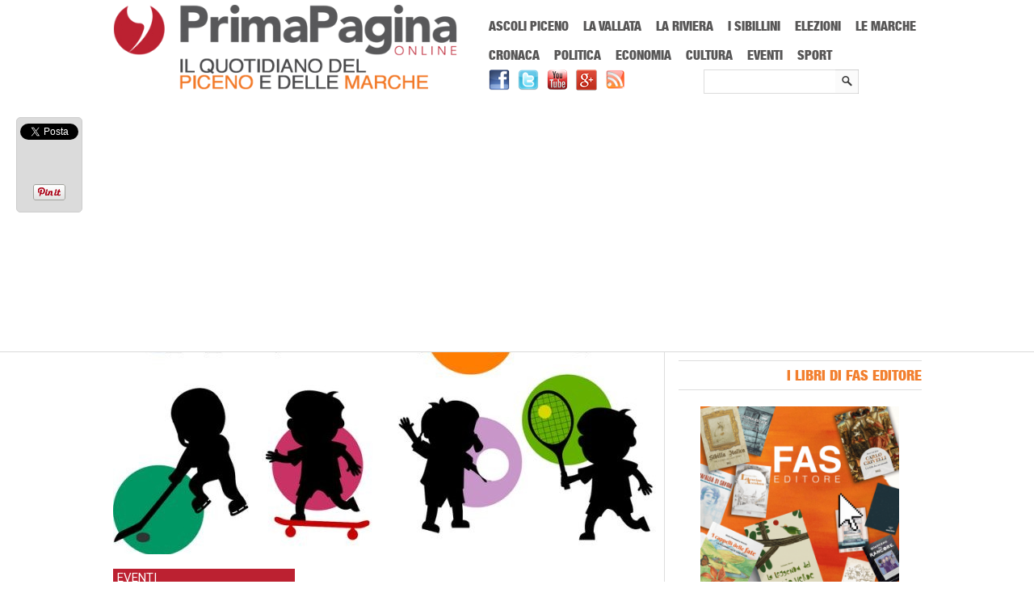

--- FILE ---
content_type: text/html; charset=UTF-8
request_url: https://www.primapaginaonline.it/2015/04/26/oasi-di-asterix-sport-bambini/
body_size: 15379
content:
<!DOCTYPE html>
<html lang="it-IT" prefix="og: http://ogp.me/ns#">

<head>
<meta name="viewport" content="width=device-width; initial-scale=1.0; maximum-scale=1.0; user-scalable=0;" />
<meta charset="UTF-8" />

	 

<link rel="profile" href="https://gmpg.org/xfn/11" /> 
 <!--[if lt IE 9]>
<script src="https://html5shiv.googlecode.com/svn/trunk/html5.js"></script>
 <![endif]-->
<script src="https://www.primapaginaonline.it/wp-content/themes/pponline/js/css_browser_selector.js?x87416" type="text/javascript"></script>
<script src="https://www.primapaginaonline.it/wp-content/themes/pponline/js/social-red.js?x87416" type="text/javascript"></script>

<link rel="alternate" type="application/rss+xml" title="Prima Pagina Online RSS Feed" href="https://feeds.feedburner.com/PrimaPaginaOnline-Feed" />
<!-- This site is optimized with the Yoast SEO plugin v7.7.2 - https://yoast.com/wordpress/plugins/seo/ -->
<title>&quot;Tutti in piazza e Tutti in tuta&quot;, l&#039;Oasi di Asterix promuove lo sport nei bambini • Prima Pagina Online</title>
<meta name="description" content="Lunedì 27 i bambini delle scuole materne e primarie di Ascoli scenderanno in piazza per allenarsi insieme a partire dalle 16."/>
<link rel="canonical" href="https://www.primapaginaonline.it/2015/04/26/oasi-di-asterix-sport-bambini/" />
<link rel="publisher" href="https://plus.google.com/+PrimapaginaonlineIt"/>
<meta property="og:locale" content="it_IT" />
<meta property="og:type" content="article" />
<meta property="og:title" content="&quot;Tutti in piazza e Tutti in tuta&quot;, l&#039;Oasi di Asterix promuove lo sport nei bambini • Prima Pagina Online" />
<meta property="og:description" content="Lunedì 27 i bambini delle scuole materne e primarie di Ascoli scenderanno in piazza per allenarsi insieme a partire dalle 16." />
<meta property="og:url" content="https://www.primapaginaonline.it/2015/04/26/oasi-di-asterix-sport-bambini/" />
<meta property="og:site_name" content="Prima Pagina Online" />
<meta property="article:publisher" content="https://www.facebook.com/PrimaPaginaOnline" />
<meta property="article:tag" content="guido castelli" />
<meta property="article:tag" content="massimiliano brugni" />
<meta property="article:tag" content="Oasi di Asterix" />
<meta property="article:tag" content="riccardo spurio" />
<meta property="article:tag" content="scuole" />
<meta property="article:tag" content="sport" />
<meta property="article:section" content="Eventi" />
<meta property="article:published_time" content="2015-04-26T11:00:39+01:00" />
<meta property="article:modified_time" content="2015-04-25T15:30:54+01:00" />
<meta property="og:updated_time" content="2015-04-25T15:30:54+01:00" />
<meta property="og:image" content="https://www.primapaginaonline.it/wp-content/uploads/2015/04/sport-bambini.jpg" />
<meta property="og:image:secure_url" content="https://www.primapaginaonline.it/wp-content/uploads/2015/04/sport-bambini.jpg" />
<meta property="og:image:width" content="675" />
<meta property="og:image:height" content="253" />
<meta property="og:image:alt" content="L&#039;Oasi di Asterix promuove lo sport nei bambini" />
<meta name="twitter:card" content="summary_large_image" />
<meta name="twitter:description" content="Lunedì 27 i bambini delle scuole materne e primarie di Ascoli scenderanno in piazza per allenarsi insieme a partire dalle 16." />
<meta name="twitter:title" content="&quot;Tutti in piazza e Tutti in tuta&quot;, l&#039;Oasi di Asterix promuove lo sport nei bambini • Prima Pagina Online" />
<meta name="twitter:site" content="@PrimaPaginaOn" />
<meta name="twitter:image" content="https://www.primapaginaonline.it/wp-content/uploads/2015/04/sport-bambini.jpg" />
<meta name="twitter:creator" content="@PrimaPaginaOn" />
<script type='application/ld+json'>{"@context":"https:\/\/schema.org","@type":"Organization","url":"https:\/\/www.primapaginaonline.it\/","sameAs":["https:\/\/www.facebook.com\/PrimaPaginaOnline","https:\/\/plus.google.com\/+PrimapaginaonlineIt","https:\/\/www.youtube.com\/user\/PrimaPaginaOnline","https:\/\/twitter.com\/PrimaPaginaOn"],"@id":"https:\/\/www.primapaginaonline.it\/#organization","name":"Prima Pagina Online","logo":"https:\/\/www.primapaginaonline.it\/wp-content\/uploads\/2014\/06\/pplogo.png"}</script>
<script type='application/ld+json'>{"@context":"https:\/\/schema.org","@type":"BreadcrumbList","itemListElement":[{"@type":"ListItem","position":1,"item":{"@id":"https:\/\/www.primapaginaonline.it\/","name":"Home"}},{"@type":"ListItem","position":2,"item":{"@id":"https:\/\/www.primapaginaonline.it\/categoria\/eventi\/","name":"Eventi"}},{"@type":"ListItem","position":3,"item":{"@id":"https:\/\/www.primapaginaonline.it\/2015\/04\/26\/oasi-di-asterix-sport-bambini\/","name":"&#8220;Tutti in piazza e Tutti in tuta&#8221;, l&#8217;Oasi di Asterix promuove lo sport nei bambini"}}]}</script>
<!-- / Yoast SEO plugin. -->

<link rel='dns-prefetch' href='//s.w.org' />
		<script type="text/javascript">
			window._wpemojiSettings = {"baseUrl":"https:\/\/s.w.org\/images\/core\/emoji\/11\/72x72\/","ext":".png","svgUrl":"https:\/\/s.w.org\/images\/core\/emoji\/11\/svg\/","svgExt":".svg","source":{"concatemoji":"https:\/\/www.primapaginaonline.it\/wp-includes\/js\/wp-emoji-release.min.js?ver=4.9.26"}};
			!function(e,a,t){var n,r,o,i=a.createElement("canvas"),p=i.getContext&&i.getContext("2d");function s(e,t){var a=String.fromCharCode;p.clearRect(0,0,i.width,i.height),p.fillText(a.apply(this,e),0,0);e=i.toDataURL();return p.clearRect(0,0,i.width,i.height),p.fillText(a.apply(this,t),0,0),e===i.toDataURL()}function c(e){var t=a.createElement("script");t.src=e,t.defer=t.type="text/javascript",a.getElementsByTagName("head")[0].appendChild(t)}for(o=Array("flag","emoji"),t.supports={everything:!0,everythingExceptFlag:!0},r=0;r<o.length;r++)t.supports[o[r]]=function(e){if(!p||!p.fillText)return!1;switch(p.textBaseline="top",p.font="600 32px Arial",e){case"flag":return s([55356,56826,55356,56819],[55356,56826,8203,55356,56819])?!1:!s([55356,57332,56128,56423,56128,56418,56128,56421,56128,56430,56128,56423,56128,56447],[55356,57332,8203,56128,56423,8203,56128,56418,8203,56128,56421,8203,56128,56430,8203,56128,56423,8203,56128,56447]);case"emoji":return!s([55358,56760,9792,65039],[55358,56760,8203,9792,65039])}return!1}(o[r]),t.supports.everything=t.supports.everything&&t.supports[o[r]],"flag"!==o[r]&&(t.supports.everythingExceptFlag=t.supports.everythingExceptFlag&&t.supports[o[r]]);t.supports.everythingExceptFlag=t.supports.everythingExceptFlag&&!t.supports.flag,t.DOMReady=!1,t.readyCallback=function(){t.DOMReady=!0},t.supports.everything||(n=function(){t.readyCallback()},a.addEventListener?(a.addEventListener("DOMContentLoaded",n,!1),e.addEventListener("load",n,!1)):(e.attachEvent("onload",n),a.attachEvent("onreadystatechange",function(){"complete"===a.readyState&&t.readyCallback()})),(n=t.source||{}).concatemoji?c(n.concatemoji):n.wpemoji&&n.twemoji&&(c(n.twemoji),c(n.wpemoji)))}(window,document,window._wpemojiSettings);
		</script>
		<style type="text/css">
img.wp-smiley,
img.emoji {
	display: inline !important;
	border: none !important;
	box-shadow: none !important;
	height: 1em !important;
	width: 1em !important;
	margin: 0 .07em !important;
	vertical-align: -0.1em !important;
	background: none !important;
	padding: 0 !important;
}
</style>
<link rel='stylesheet' id='jnewsticker-base-css'  href='https://www.primapaginaonline.it/wp-content/plugins/jnewsticker-for-wordpress/media/frontend.css?x87416' type='text/css' media='all' />
<link rel='stylesheet' id='jnewsticker-css-css'  href='https://www.primapaginaonline.it/wp-content/plugins/jnewsticker-for-wordpress/media/jnewsticker/skins/clean_red.css?x87416' type='text/css' media='all' />
<link rel='stylesheet' id='super-rss-reader-css'  href='https://www.primapaginaonline.it/wp-content/plugins/super-rss-reader/public/css/style.min.css?x87416' type='text/css' media='all' />
<link rel='stylesheet' id='wordpress-popular-posts-css-css'  href='https://www.primapaginaonline.it/wp-content/plugins/wordpress-popular-posts/public/css/wpp.css?x87416' type='text/css' media='all' />
<link rel='stylesheet' id='style-css'  href='https://www.primapaginaonline.it/wp-content/themes/pponline/style.css?x87416' type='text/css' media='all' />
<link rel='stylesheet' id='cookiecuttr_main-css'  href='https://www.primapaginaonline.it/wp-content/plugins/codecanyon-6701469-cookiecuttr-eu-cookie-law-compliance/cookiecuttr.css?x87416' type='text/css' media='all' />
<link rel='stylesheet' id='wp-advanced-rp-css-css'  href='https://www.primapaginaonline.it/wp-content/plugins/advanced-recent-posts-widget/css/advanced-recent-posts-widget.css?x87416' type='text/css' media='all' />
<script type='text/javascript' src='https://www.primapaginaonline.it/wp-includes/js/jquery/jquery.js?x87416'></script>
<script type='text/javascript' src='https://www.primapaginaonline.it/wp-includes/js/jquery/jquery-migrate.min.js?x87416'></script>
<script type='text/javascript' src='https://www.primapaginaonline.it/wp-content/plugins/jnewsticker-for-wordpress/media/jnewsticker/newsticker.jquery.min.js?x87416'></script>
<script type='text/javascript' src='https://www.primapaginaonline.it/wp-content/plugins/super-rss-reader/public/js/jquery.easy-ticker.min.js?x87416'></script>
<script type='text/javascript' src='https://www.primapaginaonline.it/wp-content/plugins/super-rss-reader/public/js/script.min.js?x87416'></script>
<script type='text/javascript'>
/* <![CDATA[ */
var wpp_params = {"sampling_active":"","sampling_rate":"100","ajax_url":"https:\/\/www.primapaginaonline.it\/wp-admin\/admin-ajax.php","action":"update_views_ajax","ID":"40090","token":"8437607e42"};
/* ]]> */
</script>
<script type='text/javascript' src='https://www.primapaginaonline.it/wp-content/plugins/wordpress-popular-posts/public/js/wpp.js?x87416'></script>
<script type='text/javascript'>
/* <![CDATA[ */
var defaults = {"cookieCutter":"","cookieCutterDeclineOnly":"","cookieAnalytics":"","cookieAcceptButton":"1","cookieDeclineButton":"","cookieResetButton":"","cookieOverlayEnabled":"","cookiePolicyLink":"\/privacy-policy\/","cookieMessage":"In questo sito usiamo cookies per migliorare l'esperienza d'uso del sito, non registriamo nessun tipo di dato personale. L'utilizzo di questo sito costituisce l'accettazione implicita all'uso dei cookies sul vostro dispositivo. Clicca  <a href=\"{{cookiePolicyLink}}\" title=\"read about our cookies\">qui<\/a> per leggere la cookie policy.","cookieAnalyticsMessage":"In questo sito usiamo cookies per migliorare l'esperienza d'uso del sito, non registriamo nessun tipo di dato personale. L'utilizzo di questo sito costituisce l'accettazione implicita all'uso dei cookies sul vostro dispositivo.","cookieErrorMessage":"We're sorry, this feature places cookies in your browser and has been disabled. <br>To continue using this functionality, please","cookieWhatAreTheyLink":"http:\/\/www.garanteprivacy.it\/cookie","cookieDisable":"","cookieAnalyticsId":"","cookieAcceptButtonText":"Accetta","cookieDeclineButtonText":"Rifiuta","cookieResetButtonText":"Reset Cookies","cookieWhatAreLinkText":"Cosa sono i Cookies?","cookieNotificationLocationBottom":"","cookiePolicyPageMessage":"Please read the information below and then choose from the following options","cookieDiscreetLink":"","cookieDiscreetReset":"","cookieDiscreetLinkText":"Cookies?","cookieDiscreetPosition":"topright","cookieNoMessage":"","cookieDomain":""};
/* ]]> */
</script>
<script type='text/javascript' src='https://www.primapaginaonline.it/wp-content/plugins/codecanyon-6701469-cookiecuttr-eu-cookie-law-compliance/jquery.cookiecuttr.js?x87416'></script>
<script type='text/javascript' src='https://www.primapaginaonline.it/wp-content/themes/pponline/js/jquery.flexslider-min.js?x87416'></script>
<script type='text/javascript' src='https://www.primapaginaonline.it/wp-content/themes/pponline/js/js.js?x87416'></script>
<script type='text/javascript' src='https://www.primapaginaonline.it/wp-content/themes/pponline/js/ddsmoothmenu1.js?x87416'></script>
<script type='text/javascript' src='https://www.primapaginaonline.it/wp-content/themes/pponline/js/jmm.js?x87416'></script>
<link rel='https://api.w.org/' href='https://www.primapaginaonline.it/wp-json/' />
<link rel="EditURI" type="application/rsd+xml" title="RSD" href="https://www.primapaginaonline.it/xmlrpc.php?rsd" />
<link rel="wlwmanifest" type="application/wlwmanifest+xml" href="https://www.primapaginaonline.it/wp-includes/wlwmanifest.xml" /> 

<link rel='shortlink' href='https://www.primapaginaonline.it/?p=40090' />
<link rel="alternate" type="application/json+oembed" href="https://www.primapaginaonline.it/wp-json/oembed/1.0/embed?url=https%3A%2F%2Fwww.primapaginaonline.it%2F2015%2F04%2F26%2Foasi-di-asterix-sport-bambini%2F" />
<link rel="alternate" type="text/xml+oembed" href="https://www.primapaginaonline.it/wp-json/oembed/1.0/embed?url=https%3A%2F%2Fwww.primapaginaonline.it%2F2015%2F04%2F26%2Foasi-di-asterix-sport-bambini%2F&#038;format=xml" />

<!-- This site is using AdRotate v3.11.9 Professional to display their advertisements - https://www.adrotateplugin.com/ -->
<!-- AdRotate CSS -->
<style type="text/css" media="screen">
	.g { margin:0px; padding:0px; overflow:hidden; line-height:1; zoom:1; }
	.g-col { position:relative; float:left; }
	.g-col:first-child { margin-left: 0; }
	.g-col:last-child { margin-right: 0; }
	.g-1 { margin:1px 1px 1px 1px; }
	.g-2 { margin:1px 1px 1px 1px; }
	.g-3 { margin:1px 1px 1px 1px; }
	.g-4 { margin:1px 1px 1px 1px; }
	.g-5 { margin:1px 1px 1px 1px; }
	.g-6 { margin:1px 1px 1px 1px; }
	.g-7 { margin:1px 1px 1px 1px; }
	.g-8 { margin:1px 1px 1px 1px; }
	@media only screen and (max-width: 480px) {
		.g-col, .g-dyn, .g-single { width:100%; margin-left:0; margin-right:0; }
	}
</style>
<!-- /AdRotate CSS -->

		<script type="text/javascript">
			var _statcounter = _statcounter || [];
			_statcounter.push({"tags": {"author": "admin"}});
		</script>
		<!-- <meta name="NextGEN" version="2.2.54" /> -->
<link rel="shortcut icon" href="https://www.primapaginaonline.it/wp-content/uploads/2014/06/favicon1.ico?x87416"/>        <script>

      window.OneSignal = window.OneSignal || [];

      OneSignal.push( function() {
        OneSignal.SERVICE_WORKER_UPDATER_PATH = "OneSignalSDKUpdaterWorker.js.php";
                      OneSignal.SERVICE_WORKER_PATH = "OneSignalSDKWorker.js.php";
                      OneSignal.SERVICE_WORKER_PARAM = { scope: "/" };
        OneSignal.setDefaultNotificationUrl("https://www.primapaginaonline.it");
        var oneSignal_options = {};
        window._oneSignalInitOptions = oneSignal_options;

        oneSignal_options['wordpress'] = true;
oneSignal_options['appId'] = '1a91323d-1ac5-4561-9138-f65fb82481ff';
oneSignal_options['allowLocalhostAsSecureOrigin'] = true;
oneSignal_options['welcomeNotification'] = { };
oneSignal_options['welcomeNotification']['title'] = "";
oneSignal_options['welcomeNotification']['message'] = "";
oneSignal_options['subdomainName'] = "PrimaPaginaOnline";
oneSignal_options['safari_web_id'] = "web.onesignal.auto.47a2f439-afd3-4bb7-8cdd-92cc4f5ee46c";
oneSignal_options['promptOptions'] = { };
oneSignal_options['promptOptions']['actionMessage'] = "Prima Pagina Online vorrebbe inviarti delle notifiche sulle ultime notizie pubblicate";
oneSignal_options['promptOptions']['acceptButtonText'] = "Continua";
oneSignal_options['promptOptions']['cancelButtonText'] = "No, grazie";
oneSignal_options['promptOptions']['siteName'] = "https://www.primapaginaonline.it";
oneSignal_options['promptOptions']['autoAcceptTitle'] = "Accetta";
                OneSignal.init(window._oneSignalInitOptions);
                OneSignal.showSlidedownPrompt();      });

      function documentInitOneSignal() {
        var oneSignal_elements = document.getElementsByClassName("OneSignal-prompt");

        var oneSignalLinkClickHandler = function(event) { OneSignal.push(['registerForPushNotifications']); event.preventDefault(); };        for(var i = 0; i < oneSignal_elements.length; i++)
          oneSignal_elements[i].addEventListener('click', oneSignalLinkClickHandler, false);
      }

      if (document.readyState === 'complete') {
           documentInitOneSignal();
      }
      else {
           window.addEventListener("load", function(event){
               documentInitOneSignal();
          });
      }
    </script>
<link rel="stylesheet" href="https://www.primapaginaonline.it/wp-content/themes/pponline/responsive.css?x87416" type="text/css" media="screen" />
<link rel="stylesheet" href="https://www.primapaginaonline.it/wp-content/themes/pponline/vendor-ext.css?x87416" type="text/css" />
<link rel="stylesheet" href="https://www.primapaginaonline.it/wp-content/themes/pponline/fonts.css?x87416" type="text/css" />
<link href='https://fonts.googleapis.com/css?family=Roboto:400,300,700,900' rel='stylesheet' type='text/css'>
<link title="Prima Pagina Online - Ricerca" type="application/opensearchdescription+xml" rel="search" href="https://www.primapaginaonline.it/opensearch.xml">
<meta http-equiv="Content-Type" content="text/html; charset=utf-8">
<meta name="theme-color" content="#BC2131">
<script>
  (function(i,s,o,g,r,a,m){i['GoogleAnalyticsObject']=r;i[r]=i[r]||function(){
  (i[r].q=i[r].q||[]).push(arguments)},i[r].l=1*new Date();a=s.createElement(o),
  m=s.getElementsByTagName(o)[0];a.async=1;a.src=g;m.parentNode.insertBefore(a,m)
  })(window,document,'script','//www.google-analytics.com/analytics.js','ga');

  ga('create', 'UA-15685279-24', 'primapaginaonline.it');
  ga('require', 'displayfeatures');
  ga('send', 'pageview');
  ga('set', 'anonymizeIp', true);
</script>
</head>
<body data-rsssl=1 class="post-template-default single single-post postid-40090 single-format-standard">
<div id="fb-root"></div>
<script>(function(d, s, id) {
  var js, fjs = d.getElementsByTagName(s)[0];
  if (d.getElementById(id)) return;
  js = d.createElement(s); js.id = id;
  js.src = "//connect.facebook.net/it_IT/sdk.js#xfbml=1&version=v2.5";
  fjs.parentNode.insertBefore(js, fjs);
}(document, 'script', 'facebook-jssdk'));</script>

<div class="top1"></div>


 
 

<div id="headerwrapper">
		<header id="masthead">
		<div class="site-header">
			<div class="logo-wrapper">	
			
				<div class="logo-holder">
				<div class="logo"><a href="https://www.primapaginaonline.it"><img src="https://www.primapaginaonline.it/wp-content/uploads/2019/01/pplogo-sitoweb.png?x87416" alt="Logo di Prima Pagina Online" /> </a>  </div>
				</div>	
					
				<div class="social-wrapper">	
<nav id="main-menu-wrapper">
<h6 class="clipmask">Menu Principale</h6>
		<div id="main-menu">
			<nav id="mobile-menu"><h6 class="clipmask">Menu mobile</h6></nav>
			<div id="menu-22" class="ddsmoothmenu"><ul id="menu-main-menu" class="menu"><li id="menu-item-25490" class="menu-item menu-item-type-taxonomy menu-item-object-category menu-item-25490"><a href="https://www.primapaginaonline.it/categoria/ascoli-piceno/">Ascoli Piceno</a></li>
<li id="menu-item-25491" class="menu-item menu-item-type-taxonomy menu-item-object-category menu-item-25491"><a href="https://www.primapaginaonline.it/categoria/vallata/">La Vallata</a></li>
<li id="menu-item-25492" class="menu-item menu-item-type-taxonomy menu-item-object-category menu-item-25492"><a href="https://www.primapaginaonline.it/categoria/riviera/">La Riviera</a></li>
<li id="menu-item-25493" class="menu-item menu-item-type-taxonomy menu-item-object-category menu-item-25493"><a href="https://www.primapaginaonline.it/categoria/sibillini/">I Sibillini</a></li>
<li id="menu-item-67756" class="menu-item menu-item-type-taxonomy menu-item-object-category menu-item-67756"><a href="https://www.primapaginaonline.it/categoria/elezioni/">Elezioni</a></li>
<li id="menu-item-72939" class="menu-item menu-item-type-taxonomy menu-item-object-category menu-item-72939"><a href="https://www.primapaginaonline.it/categoria/regione/">Le Marche</a></li>
<li id="menu-item-25495" class="menu-item menu-item-type-taxonomy menu-item-object-category menu-item-25495"><a href="https://www.primapaginaonline.it/categoria/cronaca/">Cronaca</a></li>
<li id="menu-item-25496" class="menu-item menu-item-type-taxonomy menu-item-object-category menu-item-25496"><a href="https://www.primapaginaonline.it/categoria/politica/">Politica</a></li>
<li id="menu-item-25497" class="menu-item menu-item-type-taxonomy menu-item-object-category menu-item-25497"><a href="https://www.primapaginaonline.it/categoria/economia/">Economia</a></li>
<li id="menu-item-25498" class="menu-item menu-item-type-taxonomy menu-item-object-category menu-item-25498"><a href="https://www.primapaginaonline.it/categoria/cultura/">Cultura</a></li>
<li id="menu-item-25500" class="menu-item menu-item-type-taxonomy menu-item-object-category current-post-ancestor current-menu-parent current-post-parent menu-item-25500"><a href="https://www.primapaginaonline.it/categoria/eventi/">Eventi</a></li>
<li id="menu-item-25499" class="menu-item menu-item-type-taxonomy menu-item-object-category menu-item-25499"><a href="https://www.primapaginaonline.it/categoria/sport/">Sport</a></li>
</ul></div>	
			
		</div>
		</nav>	
		<p id="breadcrumbs" class="clipmask">	Sei in:
<span><span><a href="https://www.primapaginaonline.it/" >Home</a> » <span><a href="https://www.primapaginaonline.it/categoria/eventi/" >Eventi</a> » <strong class="breadcrumb_last">&#8220;Tutti in piazza e Tutti in tuta&#8221;, l&#8217;Oasi di Asterix promuove lo sport nei bambini</strong></span></span></span></p><h6 class="clipmask">PrimaPaginaOnline.it</h6>
		<div id="top-search" class="social-holder headsearch">
		<form method="get" class="searchform" action="https://www.primapaginaonline.it/">
		<label for="s" class="assistive-text"></label>
		<input type="text" class="field s" name="s" id="s" placeholder="" />
		<input type="submit" class="submit searchsubmit" name="submit" value="" />
		</form>
		</div>						
			<div id="social-pages"><a href="https://www.facebook.com/PrimaPaginaOnline" target=_blank><img src="https://www.primapaginaonline.it/wp-content/themes/pponline/images/facebook.png?x87416" alt="Pagina Facebook di Prima Pagina Online" title="Vai alla pagina Facebook di Prima Pagina Online"></a><a href="https://twitter.com/primapaginaon" target=_blank><img src="https://www.primapaginaonline.it/wp-content/themes/pponline/images/twitter.png?x87416" alt="Account Twitter di Prima Pagina Online" title="Vai all'account Twitter di Prima Pagina Online"></a><a href="http://www.youtube.com/user/PrimaPaginaOnline" target=_blank><img src="https://www.primapaginaonline.it/wp-content/themes/pponline/images/youtube.png?x87416" alt="Canale Youtube di Prima Pagina Online" title="Vai al canale Youtube di Prima Pagina Online"></a><a href="https://plus.google.com/+PrimapaginaonlineIt/" target=_blank><img src="https://www.primapaginaonline.it/wp-content/themes/pponline/images/gplus.png?x87416" alt="Pagina Google+ di Prima Pagina Online" title="Vai alla pagina Google+ di Prima Pagina Online"></a><a href="http://feeds.feedburner.com/PrimaPaginaOnline-Feed" target=_blank><img src="https://www.primapaginaonline.it/wp-content/themes/pponline/images/rss.png?x87416" alt="Feed RSS di Prima Pagina Online" title="Leggi il feed RSS di Prima Pagina Online"></a></div>		
						<div class="cb"></div>

 
					
				</div>
		<!-- Either there are no banners, they are disabled or none qualified for this location! -->			<div class="cb"></div>	
			</div>	
		</div>	
		
		</header> 
		
</div>
	<div id="wrapper">
		<!-- main -->
		<section id="main">		<div id="content-wrapper" class="site-content">
			<div class="content-holder">
		<div itemscope itemtype="http://schema.org/Article" class="primary hentry">
<header>
<figure>
<img width="675" height="250" src="[data-uri]" data-lazy-type="image" data-lazy-src="https://www.primapaginaonline.it/wp-content/uploads/2015/04/sport-bambini-675x250.jpg?x87416" class="lazy lazy-hidden attachment-topimage size-topimage wp-post-image" alt="L&#039;Oasi di Asterix promuove lo sport nei bambini" itemprop="thumbnailUrl" data-lazy-srcset="https://www.primapaginaonline.it/wp-content/uploads/2015/04/sport-bambini-675x250.jpg 675w, https://www.primapaginaonline.it/wp-content/uploads/2015/04/sport-bambini-300x112.jpg 300w" data-lazy-sizes="(max-width: 675px) 100vw, 675px" /><noscript><img width="675" height="250" src="https://www.primapaginaonline.it/wp-content/uploads/2015/04/sport-bambini-675x250.jpg?x87416" class="attachment-topimage size-topimage wp-post-image" alt="L&#039;Oasi di Asterix promuove lo sport nei bambini" itemprop="thumbnailUrl" srcset="https://www.primapaginaonline.it/wp-content/uploads/2015/04/sport-bambini-675x250.jpg 675w, https://www.primapaginaonline.it/wp-content/uploads/2015/04/sport-bambini-300x112.jpg 300w" sizes="(max-width: 675px) 100vw, 675px" /></noscript></figure>
<div itemprop="articleSection" class="single-page-category">Eventi</div>
<h1 itemprop="headline" class="entry-title single-entry-title">&#8220;Tutti in piazza e Tutti in tuta&#8221;, l&#8217;Oasi di Asterix promuove lo sport nei bambini</h1>	
<div itemprop="description" class="meta-description">Lunedì 27 i bambini delle scuole materne e primarie di Ascoli scenderanno in piazza per allenarsi insieme a partire dalle 16.</div>
<div class="single-post-meta"></div>
</header>
<div id="content" role="main" class="single-wrapper">

 
 <!-- .entry-header -->



<section>
<h6 class="clipmask">Articolo</h6>


 
<div id="single-heading-content">
	
 
 <div class="single-right-big">
	
<article id="post-40090" class="post-40090 post type-post status-publish format-standard has-post-thumbnail category-eventi tag-guido-castelli tag-massimiliano-brugni tag-oasi-di-asterix tag-riccardo-spurio tag-scuole tag-sport-2">
<h6 class="clipmask">Testo articolo principale</h6>
<div itemprop="articleBody" class="entry-content">
<div class="social-mobile">
<div class="fb-like" data-href="https://www.primapaginaonline.it/2015/04/26/oasi-di-asterix-sport-bambini/" data-layout="button_count" data-action="like" data-show-faces="false" data-share="false"></div>
<a href="https://www.facebook.com/sharer/sharer.php?u=https://www.primapaginaonline.it/2015/04/26/oasi-di-asterix-sport-bambini/" target=_blank><img alt="Tasto Condivisione Facebook" style="float:left;" src="https://www.primapaginaonline.it/wp-content/uploads/2014/07/condivisione-fb-mobile.png?x87416"></a>
<a href="https://twitter.com/home?status=https://www.primapaginaonline.it/2015/04/26/oasi-di-asterix-sport-bambini/" target=_blank><img style="float:left;" alt="Tasto Condivisione Twitter" src="https://www.primapaginaonline.it/wp-content/uploads/2014/07/condivisione-twitter-mobile.png?x87416"></a>
<a href="https://plus.google.com/share?url=https://www.primapaginaonline.it/2015/04/26/oasi-di-asterix-sport-bambini/" target=_blank><img alt="Tasto Condivisione Google+" src="https://www.primapaginaonline.it/wp-content/uploads/2014/07/condivisione-google+-mobile.png?x87416"></a>
</div>
		<p>ASCOLI PICENO &#8211; Nella splendida cornice di piazza del Popolo, per l’occasione trasformata in una palestra a cielo aperto, centinaia di bambini delle scuole materne e primarie del Comune di Ascoli Piceno per un giorno svolgeranno attività motoria nell’ambito dell’iniziativa “Tutti in piazza e Tutti in tuta”, in programma lunedì 27 aprile, con inizio alle 16. La simpatica manifestazione è organizzata nell’ambito del progetto l’<a href="http://www.oasidiasterix.altervista.org/" target="_blank"><strong>Oasi di Asterix</strong></a> in collaborazione con il Comune di Ascoli Piceno, il Gruppo Gabrielli, Fainplast, Ciam, Piceno Gas, Atf, Original Marines, Alessandrini, Ciù Ciù Vini, Phiros, Farmacia D&#8217;Avella, Brian &#8216;S Bike Shop.<br />
“L&#8217;attività motoria e lo sport – ha commentato il sindaco <em>Guido Castelli</em> &#8211; rappresentano il giusto traino per trasmettere ai ragazzi i valori essenziali che coniugano la competizione sportiva a quella della vita, dove i risultati arrivano sempre per chi sa aspettare, per chi ha tenacia, per chi rispetta il lavoro proprio e degli altri. E non dimentichiamo che lo sport ha un ruolo fondamentale nel trasformare i bambini in adulti responsabili e premurosi, lo sport riunisce i giovani, li aiuta ad affrontare le sfide quotidiane e a superare le differenze culturali, linguistiche, religiose, sociali, ideologiche”.</p>
<p>Nella fascia d’età dei bambini interessati dal progetto, vi è una naturale vivacità ed una entità psichica in cui il movimento è al centro del loro fabbisogno fisico. “Con il progetto Asterix – dice l’assessore allo Sport, <em>Massimiliano Brugni</em> &#8211; possiamo canalizzare questa loro grande energia attraverso l’educazione motoria proposta sotto forma di gioco. Lo sport è un elemento fondamentale per il sano sviluppo dei bambini, tanto da esser stato riconosciuto dalle Nazioni Unite come un diritto fondamentale ma è anche un linguaggio universale in grado di colmare i divari e di promuovere i valori fondamentali indispensabili per una pace duratura”.</p>
<p>“La giornata – ha commentato il prof. <em>Riccardo Spurio</em>, organizzatore del progetto &#8211; si pone come obiettivo quello di vivere lo sport attraverso l&#8217;integrazione, il rispetto delle diversità, la determinazione, ma soprattutto quello di avvicinare i bambini ad un&#8217;attività fisica regolare e quotidiana, indispensabile per uno sviluppo e una crescita sana”.</p> 
	    </div><!-- .entry-content -->
 	</article><!-- #post-40090 -->

 
</div><!-- .single-right -->
 
<div class="cb"></div> 

</div> 

 

<span class="tags-text">TAG:</span><span class="tags" itemprop="keywords"> <a href="https://www.primapaginaonline.it/tag/guido-castelli/" rel="tag">guido castelli</a>, <a href="https://www.primapaginaonline.it/tag/massimiliano-brugni/" rel="tag">massimiliano brugni</a>, <a href="https://www.primapaginaonline.it/tag/oasi-di-asterix/" rel="tag">Oasi di Asterix</a>, <a href="https://www.primapaginaonline.it/tag/riccardo-spurio/" rel="tag">riccardo spurio</a>, <a href="https://www.primapaginaonline.it/tag/scuole/" rel="tag">scuole</a>, <a href="https://www.primapaginaonline.it/tag/sport-2/" rel="tag">sport</a></span><br/>
 <div class="home-post-meta"> scritto da <span class="author vcard" itemprop="author"><span class="fn">Redazione</span></span>   -  pubblicato il <time itemprop="datePublished" class="updated" datetime="2015-04-26T11:00:39+00:00">26 Aprile 2015</time> - in <b><span itemprop="articleSection"><a href="https://www.primapaginaonline.it/categoria/eventi/" >Eventi</a></span></b></div>
  <div class="social-container">	
<div class="twitter-follow"><a href="https://twitter.com/PrimaPaginaOn" class="twitter-follow-button" data-show-count="false" data-lang="it" data-size="small" data-dnt="true">Segui @PrimaPaginaOn</a>
<script>!function(d,s,id){var js,fjs=d.getElementsByTagName(s)[0],p=/^http:/.test(d.location)?'http':'https';if(!d.getElementById(id)){js=d.createElement(s);js.id=id;js.src=p+'://platform.twitter.com/widgets.js';fjs.parentNode.insertBefore(js,fjs);}}(document, 'script', 'twitter-wjs');</script></div>	
<div class="like-button"><div class="fb-like" data-href="https://www.facebook.com/PrimaPaginaOnline" data-layout="button_count" data-action="like" data-show-faces="true" data-share="false"></div></div>
		
		<div class="plus-badge">
<a href="//plus.google.com/115446306534388049376?prsrc=3" target=_blank
   rel="publisher" style="text-decoration:none;display:inline-block;color:#333;text-align:center; font:13px/16px arial,sans-serif;white-space:nowrap;">
<span style="display:inline-block;font-weight:bold;vertical-align:top;margin-right:5px; margin-top:0px;">Prima Pagina Online</span><span style="display:inline-block;vertical-align:top;margin-right:13px; margin-top:0px;">su</span>
<img src="//ssl.gstatic.com/images/icons/gplus-16.png" alt="Google+" style="border:0;width:16px;height:16px;"/>
</a>

</div>
</div>
 
 

 
<div class="cat-links-holder-single">ARTICOLI CORRELATI </div> 
<div class="related">
	
 	<div class="relatedpost">            
<h3><a href="https://www.primapaginaonline.it/2026/01/20/folignano-brick-2026-il-weekend-dei-mattoncini-lego-che-unisce-creativita-e-inclusione/" rel="bookmark" title="Folignano Brick 2026: il weekend dei mattoncini LEGO che unisce creatività e inclusione">Folignano Brick 2026: il weekend dei mattoncini LEGO che unisce creatività e inclusione</a></h3> 
	</div>
    	
        	
 	<div class="relatedpost">            
<h3><a href="https://www.primapaginaonline.it/2026/01/19/giovanni-allevi-la-musica-come-cura-contro-ansia-e-mieloma/" rel="bookmark" title="Giovanni Allevi, la musica come cura contro ansia e mieloma">Giovanni Allevi, la musica come cura contro ansia e mieloma</a></h3> 
	</div>
    	
        	
 	<div class="relatedpost">            
<h3><a href="https://www.primapaginaonline.it/2026/01/18/spettacolo-dal-vivo-perche-concerti-e-cinema-continuano-a-contare/" rel="bookmark" title="Spettacolo dal vivo: perché concerti e cinema continuano a contare">Spettacolo dal vivo: perché concerti e cinema continuano a contare</a></h3> 
	</div>
    	
        </div> 
 
 
<div id="disqus_thread"></div>
</section>
</div><!-- #content -->

  </div>

		<div class="secondary">  
	
<div id="sidebar">
<div class="sidebar-wrapper">
<div id="aside"> 
<div class="sidebar">
	
<aside id="text-28" class="widget widget_text">			<div class="textwidget"><h6 class="side-header">I LIBRI DI FAS EDITORE</h6></div>
		</aside><aside id="text-11" class="widget widget_text">			<div class="textwidget"><figure id="post-130351 media-130351" class="aligncenter"><a href="https://www.faseditore.it/" target="_blank" rel="noopener"><img class="lazy lazy-hidden aligncenter" src="[data-uri]" data-lazy-type="image" data-lazy-src="https://www.primapaginaonline.it/wp-content/uploads/2023/05/FAS-EDITORE-IG.gif?x87416" alt="" width="246" height="246" /><noscript><img class="aligncenter" src="https://www.primapaginaonline.it/wp-content/uploads/2023/05/FAS-EDITORE-IG.gif?x87416" alt="" width="246" height="246" /></noscript></a></figure>
</div>
		</aside><aside id="text-35" class="widget widget_text">			<div class="textwidget"><h6> </h6>
</div>
		</aside><aside id="text-15" class="widget widget_text">			<div class="textwidget"><h6 class="clipmask">Banner Slice</h6><!-- mfunc 5807a685d1a9ab3b599035bc566ce2b9 --><!-- Either there are no banners, they are disabled or none qualified for this location! --><!-- /mfunc -->	</div>
		</aside><aside id="text-2" class="widget widget_text">			<div class="textwidget"><h6 class="side-header">RUBRICHE</h6></div>
		</aside><aside id="text-34" class="widget widget_text">			<div class="textwidget"><div class="widget-title"><a href="https://www.primapaginaonline.it/categoria/frammenti-di-memoria/">FRAMMENTI DI MEMORIA</a></div>
</div>
		</aside><aside id="advanced-recent-posts-15" class="widget advanced_recent_posts_widget"><div class="widget-title"></div><ul>

			<li class="recent-post-item">

				<h6><a href="https://www.primapaginaonline.it/2025/01/18/monti-frumentari-ricerca-storica-collettiva/" rel="bookmark" title="Monti frumentari: ricerca storica collettiva avviata dal prof. Bruni" class="post-title">Monti frumentari: ricerca storica collettiva avviata dal prof. Bruni</a></h6>

					                				<div class="post-entry">
				
					<a href="https://www.primapaginaonline.it/2025/01/18/monti-frumentari-ricerca-storica-collettiva/" title="Monti frumentari: ricerca storica collettiva avviata dal prof. Bruni">

					<figure><img src="https://www.primapaginaonline.it/wp-content/plugins/advanced-recent-posts-widget/timthumb/thumb.php?src=https://www.primapaginaonline.it/wp-content/uploads/2025/01/monti-frumentari.png&amp;h=50&amp;w=50&amp;z=0" alt="Monti frumentari: ricerca storica collettiva avviata dal prof. Bruni" width="50" height="50" /></figure>

					</a>

				


			

				

				                				<span>L'idea dell'economista Luigino Bruni: fare un esperimento di intelligenza collettiva per una mappatura dal basso dei Monti Frumentari in Italia </span>

							  </div>
				

				
			</li>

		
			<li class="recent-post-item">

				<h6><a href="https://www.primapaginaonline.it/2024/01/09/santa-vittoria-in-matenano-studiosa-da-america/" rel="bookmark" title="Santa Vittoria in Matenano: dall&#8217;America per una ricerca storica" class="post-title">Santa Vittoria in Matenano: dall&#8217;America per una ricerca storica</a></h6>

					                				<div class="post-entry">
				
					<a href="https://www.primapaginaonline.it/2024/01/09/santa-vittoria-in-matenano-studiosa-da-america/" title="Santa Vittoria in Matenano: dall&#8217;America per una ricerca storica">

					<figure><img src="https://www.primapaginaonline.it/wp-content/plugins/advanced-recent-posts-widget/timthumb/thumb.php?src=https://www.primapaginaonline.it/wp-content/uploads/2024/01/santa-vittoria-in-matenano.png&amp;h=50&amp;w=50&amp;z=0" alt="Santa Vittoria in Matenano: dall&#8217;America per una ricerca storica" width="50" height="50" /></figure>

					</a>

				


			

				

				                				<span>Dana Fishkin, professoressa di Storia medievale alla New York University, è a Santa Vittoria in Matenano per ricerche sulla presenza ebraica nelle Marche </span>

							  </div>
				

				
			</li>

		
			<li class="recent-post-item">

				<h6><a href="https://www.primapaginaonline.it/2023/07/19/lago-di-pilato-chirocefalo-marchesoni/" rel="bookmark" title="Lago di Pilato: il Chirocefalo del Marchesoni c&#8217;è" class="post-title">Lago di Pilato: il Chirocefalo del Marchesoni c&#8217;è</a></h6>

					                				<div class="post-entry">
				
					<a href="https://www.primapaginaonline.it/2023/07/19/lago-di-pilato-chirocefalo-marchesoni/" title="Lago di Pilato: il Chirocefalo del Marchesoni c&#8217;è">

					<figure><img src="https://www.primapaginaonline.it/wp-content/plugins/advanced-recent-posts-widget/timthumb/thumb.php?src=https://www.primapaginaonline.it/wp-content/uploads/2023/07/lago-di-pilato-foto-peppe-rossi.jpg&amp;h=50&amp;w=50&amp;z=0" alt="Lago di Pilato: il Chirocefalo del Marchesoni c&#8217;è" width="50" height="50" /></figure>

					</a>

				


			

				

				                				<span>Il Chirocephalus marchesonii, crostaceo grazioso, minuscolo e protetto, anche quest'anno nuota a pancia in su nel "suo" Lago di Pilato. Foto di Peppe Rossi </span>

							  </div>
				

				
			</li>

		
			<li class="recent-post-item">

				<h6><a href="https://www.primapaginaonline.it/2023/07/01/sant-angelo-in-vado/" rel="bookmark" title="Sant&#8217;Angelo in Vado: a spasso al tempo dei romani" class="post-title">Sant&#8217;Angelo in Vado: a spasso al tempo dei romani</a></h6>

					                				<div class="post-entry">
				
					<a href="https://www.primapaginaonline.it/2023/07/01/sant-angelo-in-vado/" title="Sant&#8217;Angelo in Vado: a spasso al tempo dei romani">

					<figure><img src="https://www.primapaginaonline.it/wp-content/plugins/advanced-recent-posts-widget/timthumb/thumb.php?src=https://www.primapaginaonline.it/wp-content/uploads/2023/07/SantAngelo-in-Vado-1.jpg&amp;h=50&amp;w=50&amp;z=0" alt="Sant&#8217;Angelo in Vado: a spasso al tempo dei romani" width="50" height="50" /></figure>

					</a>

				


			

				

				                				<span>A Sant’Angelo in Vado sono partite le iniziative legate agli scavi condotti dall’Università di Macerata nell’area delle terme di Tifernum Mataurense </span>

							  </div>
				

				
			</li>

		
			<li class="recent-post-item">

				<h6><a href="https://www.primapaginaonline.it/2023/01/04/gennaio-pasquella/" rel="bookmark" title="Gennaio, le tradizioni: la Pasquella e i canti di questua" class="post-title">Gennaio, le tradizioni: la Pasquella e i canti di questua</a></h6>

					                				<div class="post-entry">
				
					<a href="https://www.primapaginaonline.it/2023/01/04/gennaio-pasquella/" title="Gennaio, le tradizioni: la Pasquella e i canti di questua">

					<figure><img src="https://www.primapaginaonline.it/wp-content/plugins/advanced-recent-posts-widget/timthumb/thumb.php?src=https://www.primapaginaonline.it/wp-content/uploads/2023/01/gennaio-gruppo-pozza-i-bbe.jpg&amp;h=50&amp;w=50&amp;z=0" alt="Gennaio, le tradizioni: la Pasquella e i canti di questua" width="50" height="50" /></figure>

					</a>

				


			

				

				                				<span>Il 5 gennaio si rinnova ad Ascoli Piceno e nei dintorni l'antico rito della Pasquella: una questua di casa in casa alla ricerca di cibo e vino </span>

							  </div>
				

				
			</li>

		</ul>
</aside><aside id="text-22" class="widget widget_text">			<div class="textwidget"><div class="widget-title"><a href="https://www.primapaginaonline.it/categoria/lavoro/">LAVORO</a></div></div>
		</aside><aside id="advanced-recent-posts-8" class="widget advanced_recent_posts_widget"><div class="widget-title"></div><ul>

			<li class="recent-post-item">

				<h6><a href="https://www.primapaginaonline.it/2025/12/15/certificato-di-malattia-anche-con-visita-da-remoto-cosa-cambia-per-lavoratori-e-medici/" rel="bookmark" title="Certificato di malattia anche con visita da remoto: cosa cambia per lavoratori e medici" class="post-title">Certificato di malattia anche con visita da remoto: cosa cambia per lavoratori e medici</a></h6>

					                				<div class="post-entry">
				
					<a href="https://www.primapaginaonline.it/2025/12/15/certificato-di-malattia-anche-con-visita-da-remoto-cosa-cambia-per-lavoratori-e-medici/" title="Certificato di malattia anche con visita da remoto: cosa cambia per lavoratori e medici">

					<figure><img src="https://www.primapaginaonline.it/wp-content/plugins/advanced-recent-posts-widget/timthumb/thumb.php?src=https://www.primapaginaonline.it/wp-content/uploads/2025/12/WhatsApp-Image-2025-12-15-at-12.50.48.jpeg&amp;h=76&amp;w=109&amp;z=0" alt="Certificato di malattia anche con visita da remoto: cosa cambia per lavoratori e medici" width="109" height="76" /></figure>

					</a>

				


			

				

				                				<span>Certificato di malattia anche con visita da remoto: cosa prevede il ddl Semplificazioni, quando entreranno in vigore le nuove regole e cosa cambia per lavoratori, medici e ricette per patologie croniche. </span>

							  </div>
				

				
			</li>

		</ul>
</aside><aside id="text-32" class="widget widget_text">			<div class="textwidget"><div class="widget-title"><a href="https://www.primapaginaonline.it/categoria/tasse_e_fisco/">TASSE E FISCO</a></p>
</div>
		</aside><aside id="advanced-recent-posts-13" class="widget advanced_recent_posts_widget"><div class="widget-title"></div><ul>

			<li class="recent-post-item">

				<h6><a href="https://www.primapaginaonline.it/2024/04/30/marche-multiservizi-varotti/" rel="bookmark" title="Marche Multiservizi: utili milionari ma aumento della TARI" class="post-title">Marche Multiservizi: utili milionari ma aumento della TARI</a></h6>

					                				<div class="post-entry">
				
					<a href="https://www.primapaginaonline.it/2024/04/30/marche-multiservizi-varotti/" title="Marche Multiservizi: utili milionari ma aumento della TARI">

					<figure><img src="https://www.primapaginaonline.it/wp-content/plugins/advanced-recent-posts-widget/timthumb/thumb.php?src=https://www.primapaginaonline.it/wp-content/uploads/2024/04/marche-multiservizi.png&amp;h=50&amp;w=50&amp;z=0" alt="Marche Multiservizi: utili milionari ma aumento della TARI" width="50" height="50" /></figure>

					</a>

				


			

				

				                				<span>Nonostante gli utili di Marche Multiservizi viene aumentata la Tari, il direttore di Confcommercio Marche Nord Varotti: "un comportamento inaccettabile" </span>

							  </div>
				

				
			</li>

		</ul>
</aside><aside id="text-29" class="widget widget_text">			<div class="textwidget"><div class="widget-title"><a href="https://www.primapaginaonline.it/categoria/terremoto/">TERREMOTO</a></div>
</div>
		</aside><aside id="advanced-recent-posts-11" class="widget advanced_recent_posts_widget"><div class="widget-title"></div><ul>

			<li class="recent-post-item">

				<h6><a href="https://www.primapaginaonline.it/2025/03/07/ricostruzione-badge/" rel="bookmark" title="Ricostruzione: presentati badge digitale e settimanale di cantiere" class="post-title">Ricostruzione: presentati badge digitale e settimanale di cantiere</a></h6>

					                				<div class="post-entry">
				
					<a href="https://www.primapaginaonline.it/2025/03/07/ricostruzione-badge/" title="Ricostruzione: presentati badge digitale e settimanale di cantiere">

					<figure><img src="https://www.primapaginaonline.it/wp-content/plugins/advanced-recent-posts-widget/timthumb/thumb.php?src=https://www.primapaginaonline.it/wp-content/uploads/2025/03/Badge-cantiere-1-ricostruzione.jpeg&amp;h=76&amp;w=109&amp;z=0" alt="Ricostruzione: presentati badge digitale e settimanale di cantiere" width="109" height="76" /></figure>

					</a>

				


			

				

				                				<span>Il commissario alla ricostruzione Castelli: "badge elettronico e settimanale di cantiere consentono un grande avanzamento nel monitoraggio dei lavori" </span>

							  </div>
				

				
			</li>

		</ul>
</aside><aside id="text-24" class="widget widget_text">			<div class="textwidget"><div class="widget-title"><a href="https://www.primapaginaonline.it/categoria/spettacolo/">SPETTACOLO</a></div></div>
		</aside><aside id="advanced-recent-posts-10" class="widget advanced_recent_posts_widget"><div class="widget-title"></div><ul>

			<li class="recent-post-item">

				<h6><a href="https://www.primapaginaonline.it/2026/01/21/un-altro-successo-per-checco-zalone-tra-cinema-satira-e-nuovo-film/" rel="bookmark" title="Un altro successo per Checco Zalone, tra cinema, satira e nuovo film" class="post-title">Un altro successo per Checco Zalone, tra cinema, satira e nuovo film</a></h6>

					                				<div class="post-entry">
				


			

				

				                				<span> </span>

							  </div>
				

				
			</li>

		</ul>
</aside><aside id="text-25" class="widget widget_text">			<div class="textwidget"><div class="widget-title"><a href="https://www.primapaginaonline.it/categoria/societa/">SOCIETÀ</a></div></div>
		</aside><aside id="advanced-recent-posts-7" class="widget advanced_recent_posts_widget"><div class="widget-title"></div><ul>

			<li class="recent-post-item">

				<h6><a href="https://www.primapaginaonline.it/2026/01/21/tassa-di-soggiorno-cose-e-come-funziona-nel-2026/" rel="bookmark" title="Tassa di soggiorno, cos’è e come funziona nel 2026" class="post-title">Tassa di soggiorno, cos’è e come funziona nel 2026</a></h6>

					                				<div class="post-entry">
				
					<a href="https://www.primapaginaonline.it/2026/01/21/tassa-di-soggiorno-cose-e-come-funziona-nel-2026/" title="Tassa di soggiorno, cos’è e come funziona nel 2026">

					<figure><img src="https://www.primapaginaonline.it/wp-content/plugins/advanced-recent-posts-widget/timthumb/thumb.php?src=https://www.primapaginaonline.it/wp-content/uploads/2026/01/copertine-PPO-prima-pagina-online-14-2.png&amp;h=76&amp;w=109&amp;z=0" alt="Tassa di soggiorno, cos’è e come funziona nel 2026" width="109" height="76" /></figure>

					</a>

				


			

				

				                				<span>La tassa di soggiorno continua a essere uno degli strumenti più utilizzati dai Comuni turistici per finanziare servizi e infrastrutture, ma nel 2026 si inserisce in un contesto di maggiore attenzione alla trasparenza e alla gestione delle riscossioni </span>

							  </div>
				

				
			</li>

		</ul>
</aside><aside id="text-30" class="widget widget_text">			<div class="textwidget"><div class="widget-title"><a href="https://www.primapaginaonline.it/categoria/tecnologia/">TECNOLOGIA</a></div>
</div>
		</aside><aside id="advanced-recent-posts-12" class="widget advanced_recent_posts_widget"><div class="widget-title"></div><ul>

			<li class="recent-post-item">

				<h6><a href="https://www.primapaginaonline.it/2026/01/21/occhiali-alzheimer-la-tecnologia-che-potrebbe-aiutare-la-diagnosi-precoce/" rel="bookmark" title="Occhiali Alzheimer, la tecnologia che potrebbe aiutare la diagnosi precoce" class="post-title">Occhiali Alzheimer, la tecnologia che potrebbe aiutare la diagnosi precoce</a></h6>

					                				<div class="post-entry">
				
					<a href="https://www.primapaginaonline.it/2026/01/21/occhiali-alzheimer-la-tecnologia-che-potrebbe-aiutare-la-diagnosi-precoce/" title="Occhiali Alzheimer, la tecnologia che potrebbe aiutare la diagnosi precoce">

					<figure><img src="https://www.primapaginaonline.it/wp-content/plugins/advanced-recent-posts-widget/timthumb/thumb.php?src=https://www.primapaginaonline.it/wp-content/uploads/2026/01/copertine-PPO-prima-pagina-online-20-1.png&amp;h=76&amp;w=109&amp;z=0" alt="Occhiali Alzheimer, la tecnologia che potrebbe aiutare la diagnosi precoce" width="109" height="76" /></figure>

					</a>

				


			

				

				                				<span>Gli occhiali Alzheimer rappresentano una delle sperimentazioni più innovative nel campo della neurologia, combinando analisi visiva e intelligenza artificiale per individuare segnali precoci della malattia </span>

							  </div>
				

				
			</li>

		</ul>
</aside><aside id="text-14" class="widget widget_text">			<div class="textwidget"><h6 class="clipmask">Banner Slice</h6><!-- mfunc 5807a685d1a9ab3b599035bc566ce2b9 --><!-- Either there are no banners, they are disabled or none qualified for this location! --><!-- /mfunc --></div>
		</aside><aside id="text-17" class="widget widget_text">			<div class="textwidget"><h6 class="side-header">LE PI&Ugrave; LETTE</h6></div>
		</aside>
<!-- WordPress Popular Posts Plugin [W] [daily] [views] [custom] -->

<aside id="wpp-2" class="widget popular-posts">
<!-- cached -->
<h6 class="clipmask">Articoli più letti</h6><ul class="wpp-list">
<li> <a href="https://www.primapaginaonline.it/2019/02/19/politica-ascoli-nasce-il-comitato-ascolto-partecipazione/" title="Politica Ascoli: nasce il Comitato Ascolto &#038; Partecipazione" class="wpp-post-title" target="_self">Politica Ascoli: nasce il Comitato Ascolto &#038; Partecipazione</a> </li>
<li> <a href="https://www.primapaginaonline.it/2023/06/07/sport/" title="Sport, quando la promozione è in alta stagione turistica" class="wpp-post-title" target="_self">Sport, quando la promozione è in alta stagione turistica</a> </li>
<li> <a href="https://www.primapaginaonline.it/2022/05/03/economia-bonus/" title="Economia, come e quando arriva il Bonus da 200 euro" class="wpp-post-title" target="_self">Economia, come e quando arriva il Bonus da 200 euro</a> </li>
<li> <a href="https://www.primapaginaonline.it/2012/05/09/scienza-e-filosofia/" title="Scienza e Filosofia" class="wpp-post-title" target="_self">Scienza e Filosofia</a> </li>
<li> <a href="https://www.primapaginaonline.it/2015/01/16/mondo-giusto/" title="Un mondo giusto" class="wpp-post-title" target="_self">Un mondo giusto</a> </li>

</ul>

</aside>
<aside id="text-4" class="widget widget_text">			<div class="textwidget"><h6 class="side-header">METEO</h6></div>
		</aside><aside id="text-6" class="widget widget_text">			<div class="textwidget"><!-- Inizio codice ilMeteo.it -->
<h6 class="clipmask">Carta meteorologica delle Marche</h6><a href="http://www.ilmeteo.it/Marche" title="Meteo Marche" target="_blank"><img class="lazy lazy-hidden" src="[data-uri]" data-lazy-type="image" data-lazy-src="https://www.ilmeteo.it/cartine3/0.MAR.png" alt="Meteo Marche" width="301" height="301"/><noscript><img src="https://www.ilmeteo.it/cartine3/0.MAR.png" alt="Meteo Marche" width="301" height="301"/></noscript></a>
<!-- Fine codice ilMeteo.it --></div>
		</aside><aside id="text-16" class="widget widget_text">			<div class="textwidget"><h6 class="clipmask">Banner Slice</h6><!-- mfunc 5807a685d1a9ab3b599035bc566ce2b9 --><!-- Either there are no banners, they are disabled or none qualified for this location! --><!-- /mfunc --></div>
		</aside><aside id="text-27" class="widget widget_text">			<div class="textwidget"><script async src="//pagead2.googlesyndication.com/pagead/js/adsbygoogle.js"></script>
<!-- Prima Pagina Online -->
<ins class="adsbygoogle"
     style="display:block"
     data-ad-client="ca-pub-7753472054119065"
     data-ad-slot="5920548637"
     data-ad-format="auto"></ins>
<script>
(adsbygoogle = window.adsbygoogle || []).push({});
</script></div>
		</aside>
</div>
</div>
</div>
</div>
 <div class="cb"></div> </div>
		</div>	
		</div>
</section>	
 <div id="sharebox"> <div class="wdt"><a href="https://www.primapaginaonline.it/2015/04/26/oasi-di-asterix-sport-bambini/" class="twitter-share-button" data-count="vertical">Tweet</a></div>
	<div class="wdt"><div class="fb-like" data-href="https://www.primapaginaonline.it/2015/04/26/oasi-di-asterix-sport-bambini/" data-layout="box_count" data-action="like" data-show-faces="false" data-share="true"></div></div>
	<div class="wdt"> <!-- Place this tag where you want the +1 button to render -->
<!-- Inserisci questo tag nel punto in cui vuoi che sia visualizzato l'elemento pulsante +1. -->
<div class="g-plusone" data-size="tall"></div>
<!-- Inserisci questo tag dopo l'ultimo tag di pulsante +1. -->
<script type="text/javascript">
  window.___gcfg = {lang: 'it'};

  (function() {
    var po = document.createElement('script'); po.type = 'text/javascript'; po.async = true;
    po.src = 'https://apis.google.com/js/platform.js';
    var s = document.getElementsByTagName('script')[0]; s.parentNode.insertBefore(po, s);
  })();
</script></div> 	 
 <div class="wdt" style="padding-top:30px;"> 
 <a href="//it.pinterest.com/pin/create/button/?url=https://www.primapaginaonline.it/2015/04/26/oasi-di-asterix-sport-bambini/&amp;media=https://www.primapaginaonline.it/wp-content/uploads/2015/04/sport-bambini-150x150.jpg&amp;description=%26%238220%3BTutti%20in%20piazza%20e%20Tutti%20in%20tuta%26%238221%3B%2C%20l%26%238217%3BOasi%20di%20Asterix%20promuove%20lo%20sport%20nei%20bambini" data-pin-do="buttonPin" data-pin-config="above"><img src="//assets.pinterest.com/images/pidgets/pinit_fg_en_rect_gray_20.png" alt="" /></a>
<!-- Please call pinit.js only once per page -->
<script type="text/javascript" async src="//assets.pinterest.com/js/pinit.js"></script> 
</div>
<div class="wdt"><a class="addthis_counter"></a></div> </div> </div> 


<footer>
<div class="footer2-holder">
<!-- Either there are no banners, they are disabled or none qualified for this location! -->	<div class="footer2-wrapper">
<div class="footer2">
    <div id="footerwrapper1" class="box-hold footerwrapper"> 
    
       
<div class="box footer1">  
	   <div class="widget">			<div class="textwidget"><div class="comuni"><ul><li><a href="https://www.primapaginaonline.it/categoria/sibillini/acquasanta-terme/">Acquasanta Terme</a></li><li><a href="https://www.primapaginaonline.it/categoria/riviera/acquaviva-picena/">Acquaviva Picena</a></li><li><a href="https://www.primapaginaonline.it/categoria/vallata/appignano-del-tronto/">Appignano del Tronto</a></li><li><a href="https://www.primapaginaonline.it/categoria/sibillini/arquata-del-tronto/">Arquata del Tronto</a></li><li><a href="https://www.primapaginaonline.it/categoria/ascoli-piceno/">Ascoli Piceno</a></li><li><a href="https://www.primapaginaonline.it/categoria/riviera/carassai/">Carassai</a></li><li><a href="https://www.primapaginaonline.it/categoria/vallata/castel-di-lama/">Castel di Lama</a></li><li><a href="https://www.primapaginaonline.it/categoria/sibillini/castignano/">Castignano</a></li></ul><ul><li style="list-style-image:none;"><a href="https://www.primapaginaonline.it/categoria/vallata/castorano/">Castorano</a></li><li><a href="https://www.primapaginaonline.it/categoria/vallata/colli-del-tronto/">Colli del Tronto<a/></li><li><a href="https://www.primapaginaonline.it/categoria/sibillini/comunanza/">Comunanza</a></li><li><a href="https://www.primapaginaonline.it/categoria/riviera/cossignano/">Cossignano</a></li><li><a href="https://www.primapaginaonline.it/categoria/riviera/cupra-marittima/">Cupra Marittima</a></li><li><a href="https://www.primapaginaonline.it/categoria/vallata/folignano/">Folignano</a></li><li><a href="https://www.primapaginaonline.it/categoria/sibillini/force/">Force</a></li><li><a href="https://www.primapaginaonline.it/categoria/riviera/grottammare/">Grottammare</a></li><li><a href="https://www.primapaginaonline.it/categoria/vallata/maltignano/">Maltignano</a></li><li><a href="https://www.primapaginaonline.it/categoria/riviera/massignano/">Massignano</a></li></ul><ul><li style="list-style-image:none;"><a href="https://www.primapaginaonline.it/categoria/vallata/monsampolo-del-tronto/">Monsampolo del Tronto</a></li><li><a href="https://www.primapaginaonline.it/categoria/sibillini/montalto-delle-marche/">Montalto delle Marche</a></li><li><a href="https://www.primapaginaonline.it/categoria/sibillini/montedinove/">Montedinove</a></li><li><a href="https://www.primapaginaonline.it/categoria/riviera/montefiore-dellaso/">Montefiore dell'Aso</a></li><li><a href="https://www.primapaginaonline.it/categoria/sibillini/montegallo/">Montegallo</a></li><li><a href="https://www.primapaginaonline.it/categoria/sibillini/montemonaco/">Montemonaco</a></li><li><a href="https://www.primapaginaonline.it/categoria/riviera/monteprandone/">Monteprandone</a></li></ul><ul><li><a href="https://www.primapaginaonline.it/categoria/vallata/offida/">Offida</a></li><li><a href="https://www.primapaginaonline.it/categoria/sibillini/palmiano/">Palmiano</a></li><li><a href="https://www.primapaginaonline.it/categoria/riviera/ripatransone/">Ripatransone</a></li><li><a href="https://www.primapaginaonline.it/categoria/sibillini/roccafluvione/">Roccafluvione</a></li><li><a href="https://www.primapaginaonline.it/categoria/sibillini/rotella/">Rotella</a></li><li><a href="https://www.primapaginaonline.it/categoria/riviera/san-benedetto-del-tronto/">San Benedetto del Tronto</a></li><li><a href="https://www.primapaginaonline.it/categoria/vallata/spinetoli/">Spinetoli</a></li><li><a href="https://www.primapaginaonline.it/categoria/vallata/venarotta/">Venarotta</a></li></ul></div></div>
		</div>     <div class="cb"></div>       
</div>
<div class="box footer2">
       		
                 <div class="cb"></div> 
</div>
<div class="box footer3">                  
       		
                  <div class="cb"></div>
</div>
<div class="box footer4">                    
       		
                  <div class="cb"></div>
 	
</div>
  <div class="cb"></div>


    </div>

</div>
	</div><!-- footer2-wrapper -->
</div><!-- footer2-holder -->


<div class="footer3-wrapper">
<div class="footer3">

	<div id="fnav"> 
	 
	</div> 	
	
					<div id="bottomfooter">
						<div class="site-footer">
						<span class="chisiamo"><span style="font-family: helvetica_neue_lt_std97BlkCn, Times, serif;font-size:16px;"><a href="https://www.primapaginaonline.it/wp-content/uploads/2016/10/media-kit.pdf?x87416">MEDIA KIT</a></span> - PrimaPaginaOnline è un quotidiano iscritto al Registro della Stampa presso il Tribunale di Ascoli Piceno. Iscrizione n.501 del 3 aprile 2012 <span style="font-family: helvetica_neue_lt_std97BlkCn, Times, serif;font-size:16px;"> - <a href="https://www.primapaginaonline.it/pubblicita">PUBBLICITÀ</a></span></span><br/><br/>
<a href="http://www.gruppofas.eu" target=_blank>FAS Editore</a> - Viale Marcello Federici 143 - 63100 Ascoli Piceno (AP) - <a href="mailto:redazione@primapaginaonline.it">redazione@primapaginaonline.it</a><br/> <span style="font-family: helvetica_neue_lt_std97BlkCn, Times, serif;font-size:16px;"><a href="https://www.primapaginaonline.it/contatti-primapagina">CONTATTI</a></span> - <span class="low-footer-2"> <a href="mailto:direttore@primapaginaonline.it">Direttore Responsabile</a></span> - <span style="font-family: helvetica_neue_lt_std97BlkCn, Times, serif;font-size:16px;"><a href="https://www.primapaginaonline.it/privacy-policy">PRIVACY POLICY</a></span>						</div>	<!-- .site-footer .site-footer -->
						
 						<div class="cb"> </div> 	 	 

					</div><!-- #bottomfooter --> 
</div>
</div><!-- footer3-wrapper -->
</footer><!-- #footer -->
  
<!-- ngg_resource_manager_marker --><script type='text/javascript'>
/* <![CDATA[ */
var impression_object = {"ajax_url":"https:\/\/www.primapaginaonline.it\/wp-admin\/admin-ajax.php"};
/* ]]> */
</script>
<script type='text/javascript' src='https://www.primapaginaonline.it/wp-content/plugins/adrotate-pro/library/jquery.adrotate.dyngroup.js?x87416'></script>
<script type='text/javascript'>
/* <![CDATA[ */
var click_object = {"ajax_url":"https:\/\/www.primapaginaonline.it\/wp-admin\/admin-ajax.php"};
/* ]]> */
</script>
<script type='text/javascript' src='https://www.primapaginaonline.it/wp-content/plugins/adrotate-pro/library/jquery.adrotate.clicktracker.js?x87416'></script>
<script type='text/javascript'>
/* <![CDATA[ */
var countVars = {"disqusShortname":"primapaginaonline"};
/* ]]> */
</script>
<script type='text/javascript' src='https://www.primapaginaonline.it/wp-content/plugins/disqus-comment-system/public/js/comment_count.js?x87416'></script>
<script type='text/javascript'>
/* <![CDATA[ */
var embedVars = {"disqusConfig":{"integration":"wordpress 3.0.22"},"disqusIdentifier":"40090 http:\/\/www.primapaginaonline.it\/?p=40090","disqusShortname":"primapaginaonline","disqusTitle":"\u201cTutti in piazza e Tutti in tuta\u201d, l\u2019Oasi di Asterix promuove lo sport nei bambini","disqusUrl":"https:\/\/www.primapaginaonline.it\/2015\/04\/26\/oasi-di-asterix-sport-bambini\/","postId":"40090"};
/* ]]> */
</script>
<script type='text/javascript' src='https://www.primapaginaonline.it/wp-content/plugins/disqus-comment-system/public/js/comment_embed.js?x87416'></script>
<script type='text/javascript' src='https://www.primapaginaonline.it/wp-includes/js/comment-reply.min.js?x87416'></script>
<script type='text/javascript' src='https://www.primapaginaonline.it/wp-content/plugins/bj-lazy-load/js/bj-lazy-load.min.js?x87416'></script>
<script type='text/javascript' src='https://www.primapaginaonline.it/wp-includes/js/wp-embed.min.js?x87416'></script>
<script type='text/javascript' src='https://cdn.onesignal.com/sdks/OneSignalSDK.js?ver=4.9.26' async='async'></script>
		<!-- Start of StatCounter Code -->
		<script>
			<!--
			var sc_project=12248443;
			var sc_security="15d95dc8";
			      var sc_invisible=1;
			var scJsHost = (("https:" == document.location.protocol) ?
				"https://secure." : "http://www.");
			//-->
					</script>
		
<script type="text/javascript"
				src="https://secure.statcounter.com/counter/counter.js"
				async></script>		<noscript><div class="statcounter"><a title="web analytics" href="https://statcounter.com/"><img class="statcounter" src="https://c.statcounter.com/12248443/0/15d95dc8/1/" alt="web analytics" /></a></div></noscript>
		<!-- End of StatCounter Code -->
		<!-- AdRotate JS -->
<script type="text/javascript">
</script>
<!-- /AdRotate JS -->

 
   
<script type="text/javascript" src="https://s7.addthis.com/js/250/addthis_widget.js#pubid=xa-502a37d77e789bc2"></script>
</body>
</html>

<!--
Performance optimized by W3 Total Cache. Learn more: https://www.boldgrid.com/w3-total-cache/

Page Caching using disk: enhanced 

Served from: www.primapaginaonline.it @ 2026-01-21 09:34:10 by W3 Total Cache
-->

--- FILE ---
content_type: text/html; charset=UTF-8
request_url: https://www.primapaginaonline.it/wp-admin/admin-ajax.php
body_size: -276
content:
WPP: OK. Execution time: 0.001208 seconds

--- FILE ---
content_type: text/html; charset=utf-8
request_url: https://accounts.google.com/o/oauth2/postmessageRelay?parent=https%3A%2F%2Fwww.primapaginaonline.it&jsh=m%3B%2F_%2Fscs%2Fabc-static%2F_%2Fjs%2Fk%3Dgapi.lb.en.2kN9-TZiXrM.O%2Fd%3D1%2Frs%3DAHpOoo_B4hu0FeWRuWHfxnZ3V0WubwN7Qw%2Fm%3D__features__
body_size: 162
content:
<!DOCTYPE html><html><head><title></title><meta http-equiv="content-type" content="text/html; charset=utf-8"><meta http-equiv="X-UA-Compatible" content="IE=edge"><meta name="viewport" content="width=device-width, initial-scale=1, minimum-scale=1, maximum-scale=1, user-scalable=0"><script src='https://ssl.gstatic.com/accounts/o/2580342461-postmessagerelay.js' nonce="2DJFGAGLTiTX1icDyF1SQA"></script></head><body><script type="text/javascript" src="https://apis.google.com/js/rpc:shindig_random.js?onload=init" nonce="2DJFGAGLTiTX1icDyF1SQA"></script></body></html>

--- FILE ---
content_type: text/html; charset=utf-8
request_url: https://www.google.com/recaptcha/api2/aframe
body_size: 267
content:
<!DOCTYPE HTML><html><head><meta http-equiv="content-type" content="text/html; charset=UTF-8"></head><body><script nonce="GgdGQ2ri6tzmHZknU8lqbw">/** Anti-fraud and anti-abuse applications only. See google.com/recaptcha */ try{var clients={'sodar':'https://pagead2.googlesyndication.com/pagead/sodar?'};window.addEventListener("message",function(a){try{if(a.source===window.parent){var b=JSON.parse(a.data);var c=clients[b['id']];if(c){var d=document.createElement('img');d.src=c+b['params']+'&rc='+(localStorage.getItem("rc::a")?sessionStorage.getItem("rc::b"):"");window.document.body.appendChild(d);sessionStorage.setItem("rc::e",parseInt(sessionStorage.getItem("rc::e")||0)+1);localStorage.setItem("rc::h",'1768984455336');}}}catch(b){}});window.parent.postMessage("_grecaptcha_ready", "*");}catch(b){}</script></body></html>